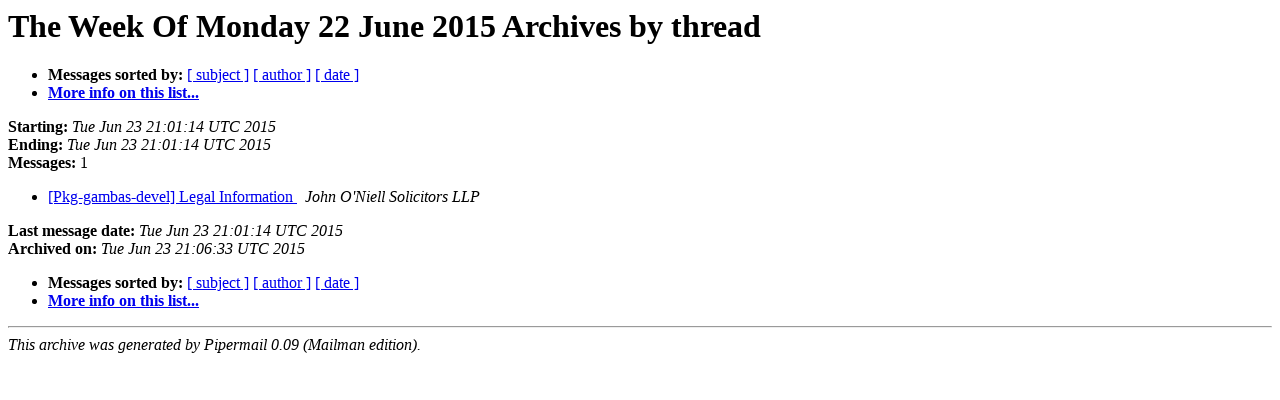

--- FILE ---
content_type: text/html
request_url: https://alioth-lists-archive.debian.net/pipermail/pkg-gambas-devel/Week-of-Mon-20150622/thread.html
body_size: 740
content:
<!DOCTYPE HTML PUBLIC "-//W3C//DTD HTML 4.01 Transitional//EN">
<HTML>
  <HEAD>
     <title>The Pkg-gambas-devel The Week Of Monday 22 June 2015 Archive by thread</title>
     <META NAME="robots" CONTENT="noindex,follow">
     <META http-equiv="Content-Type" content="text/html; charset=us-ascii">
  </HEAD>
  <BODY BGCOLOR="#ffffff">
      <a name="start"></A>
      <h1>The Week Of Monday 22 June 2015 Archives by thread</h1>
      <ul>
         <li> <b>Messages sorted by:</b>
	        
		<a href="subject.html#start">[ subject ]</a>
		<a href="author.html#start">[ author ]</a>
		<a href="date.html#start">[ date ]</a>

	     <li><b><a href="http://lists.alioth.debian.org/cgi-bin/mailman/listinfo/pkg-gambas-devel">More info on this list...
                    </a></b></li>
      </ul>
      <p><b>Starting:</b> <i>Tue Jun 23 21:01:14 UTC 2015</i><br>
         <b>Ending:</b> <i>Tue Jun 23 21:01:14 UTC 2015</i><br>
         <b>Messages:</b> 1<p>
     <ul>

<!--0 01435093274.430- -->
<LI><A HREF="000430.html">[Pkg-gambas-devel] Legal Information
</A><A NAME="430">&nbsp;</A>
<I>John O'Niell Solicitors LLP
</I>

    </ul>
    <p>
      <a name="end"><b>Last message date:</b></a> 
       <i>Tue Jun 23 21:01:14 UTC 2015</i><br>
    <b>Archived on:</b> <i>Tue Jun 23 21:06:33 UTC 2015</i>
    <p>
   <ul>
         <li> <b>Messages sorted by:</b>
	        
		<a href="subject.html#start">[ subject ]</a>
		<a href="author.html#start">[ author ]</a>
		<a href="date.html#start">[ date ]</a>
	     <li><b><a href="http://lists.alioth.debian.org/cgi-bin/mailman/listinfo/pkg-gambas-devel">More info on this list...
                    </a></b></li>
     </ul>
     <p>
     <hr>
     <i>This archive was generated by
     Pipermail 0.09 (Mailman edition).</i>
  </BODY>
</HTML>

